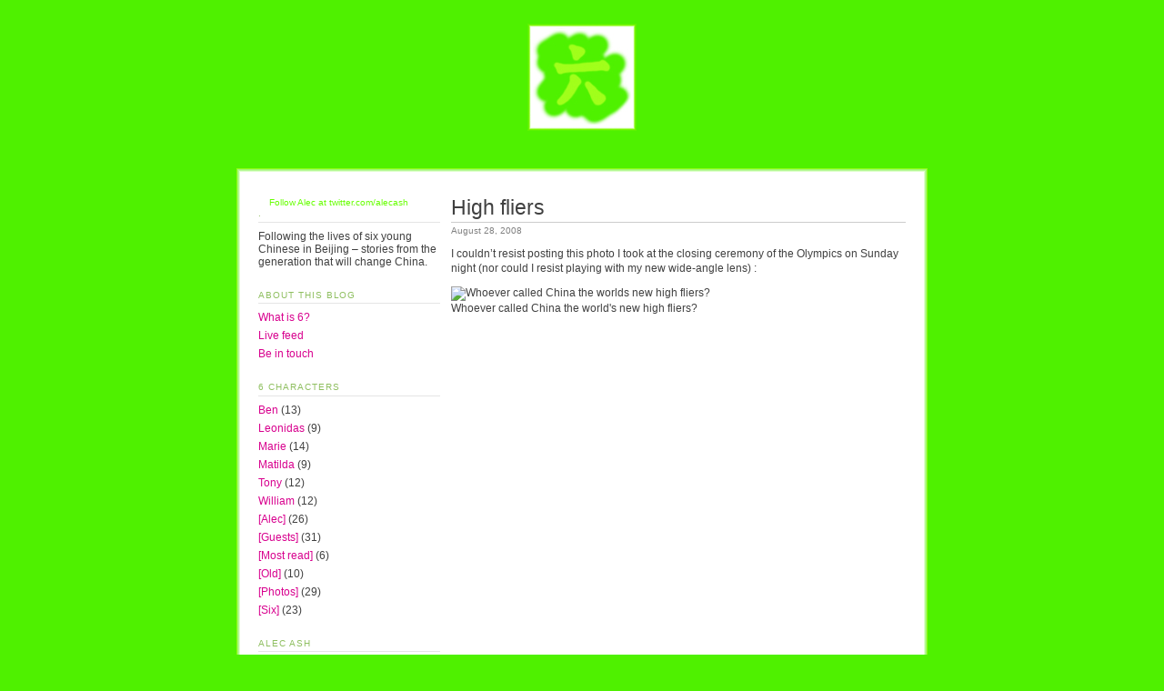

--- FILE ---
content_type: text/html; charset=UTF-8
request_url: https://thinksix.net/archives/84
body_size: 6780
content:
<!DOCTYPE html PUBLIC "-//W3C//DTD XHTML 1.0 Strict//EN" "http://www.w3.org/TR/xhtml1/DTD/xhtml1-strict.dtd">
<html xmlns="http://www.w3.org/1999/xhtml" lang="en-GB" xml:lang="en-GB">

<head profile="http://gmpg.org/xfn/11"><title>Six &middot; Six  High fliers</title>

    <meta charset="UTF-8">
	<meta http-equiv="Content-Type" content="text/html" />
	<meta name='robots' content='max-image-preview:large' />
<link rel='dns-prefetch' href='//thinksix.net' />
<link rel="alternate" type="application/rss+xml" title="Six &raquo; Feed" href="https://thinksix.net/feed" />
<link rel="alternate" type="application/rss+xml" title="Six &raquo; Comments Feed" href="https://thinksix.net/comments/feed" />
<script type="text/javascript">
/* <![CDATA[ */
window._wpemojiSettings = {"baseUrl":"https:\/\/s.w.org\/images\/core\/emoji\/14.0.0\/72x72\/","ext":".png","svgUrl":"https:\/\/s.w.org\/images\/core\/emoji\/14.0.0\/svg\/","svgExt":".svg","source":{"concatemoji":"https:\/\/thinksix.net\/wp-includes\/js\/wp-emoji-release.min.js?ver=6.4.7"}};
/*! This file is auto-generated */
!function(i,n){var o,s,e;function c(e){try{var t={supportTests:e,timestamp:(new Date).valueOf()};sessionStorage.setItem(o,JSON.stringify(t))}catch(e){}}function p(e,t,n){e.clearRect(0,0,e.canvas.width,e.canvas.height),e.fillText(t,0,0);var t=new Uint32Array(e.getImageData(0,0,e.canvas.width,e.canvas.height).data),r=(e.clearRect(0,0,e.canvas.width,e.canvas.height),e.fillText(n,0,0),new Uint32Array(e.getImageData(0,0,e.canvas.width,e.canvas.height).data));return t.every(function(e,t){return e===r[t]})}function u(e,t,n){switch(t){case"flag":return n(e,"\ud83c\udff3\ufe0f\u200d\u26a7\ufe0f","\ud83c\udff3\ufe0f\u200b\u26a7\ufe0f")?!1:!n(e,"\ud83c\uddfa\ud83c\uddf3","\ud83c\uddfa\u200b\ud83c\uddf3")&&!n(e,"\ud83c\udff4\udb40\udc67\udb40\udc62\udb40\udc65\udb40\udc6e\udb40\udc67\udb40\udc7f","\ud83c\udff4\u200b\udb40\udc67\u200b\udb40\udc62\u200b\udb40\udc65\u200b\udb40\udc6e\u200b\udb40\udc67\u200b\udb40\udc7f");case"emoji":return!n(e,"\ud83e\udef1\ud83c\udffb\u200d\ud83e\udef2\ud83c\udfff","\ud83e\udef1\ud83c\udffb\u200b\ud83e\udef2\ud83c\udfff")}return!1}function f(e,t,n){var r="undefined"!=typeof WorkerGlobalScope&&self instanceof WorkerGlobalScope?new OffscreenCanvas(300,150):i.createElement("canvas"),a=r.getContext("2d",{willReadFrequently:!0}),o=(a.textBaseline="top",a.font="600 32px Arial",{});return e.forEach(function(e){o[e]=t(a,e,n)}),o}function t(e){var t=i.createElement("script");t.src=e,t.defer=!0,i.head.appendChild(t)}"undefined"!=typeof Promise&&(o="wpEmojiSettingsSupports",s=["flag","emoji"],n.supports={everything:!0,everythingExceptFlag:!0},e=new Promise(function(e){i.addEventListener("DOMContentLoaded",e,{once:!0})}),new Promise(function(t){var n=function(){try{var e=JSON.parse(sessionStorage.getItem(o));if("object"==typeof e&&"number"==typeof e.timestamp&&(new Date).valueOf()<e.timestamp+604800&&"object"==typeof e.supportTests)return e.supportTests}catch(e){}return null}();if(!n){if("undefined"!=typeof Worker&&"undefined"!=typeof OffscreenCanvas&&"undefined"!=typeof URL&&URL.createObjectURL&&"undefined"!=typeof Blob)try{var e="postMessage("+f.toString()+"("+[JSON.stringify(s),u.toString(),p.toString()].join(",")+"));",r=new Blob([e],{type:"text/javascript"}),a=new Worker(URL.createObjectURL(r),{name:"wpTestEmojiSupports"});return void(a.onmessage=function(e){c(n=e.data),a.terminate(),t(n)})}catch(e){}c(n=f(s,u,p))}t(n)}).then(function(e){for(var t in e)n.supports[t]=e[t],n.supports.everything=n.supports.everything&&n.supports[t],"flag"!==t&&(n.supports.everythingExceptFlag=n.supports.everythingExceptFlag&&n.supports[t]);n.supports.everythingExceptFlag=n.supports.everythingExceptFlag&&!n.supports.flag,n.DOMReady=!1,n.readyCallback=function(){n.DOMReady=!0}}).then(function(){return e}).then(function(){var e;n.supports.everything||(n.readyCallback(),(e=n.source||{}).concatemoji?t(e.concatemoji):e.wpemoji&&e.twemoji&&(t(e.twemoji),t(e.wpemoji)))}))}((window,document),window._wpemojiSettings);
/* ]]> */
</script>
<style id='wp-emoji-styles-inline-css' type='text/css'>

	img.wp-smiley, img.emoji {
		display: inline !important;
		border: none !important;
		box-shadow: none !important;
		height: 1em !important;
		width: 1em !important;
		margin: 0 0.07em !important;
		vertical-align: -0.1em !important;
		background: none !important;
		padding: 0 !important;
	}
</style>
<link rel='stylesheet' id='wp-block-library-css' href='https://thinksix.net/wp-includes/css/dist/block-library/style.min.css?ver=6.4.7' type='text/css' media='all' />
<style id='classic-theme-styles-inline-css' type='text/css'>
/*! This file is auto-generated */
.wp-block-button__link{color:#fff;background-color:#32373c;border-radius:9999px;box-shadow:none;text-decoration:none;padding:calc(.667em + 2px) calc(1.333em + 2px);font-size:1.125em}.wp-block-file__button{background:#32373c;color:#fff;text-decoration:none}
</style>
<style id='global-styles-inline-css' type='text/css'>
body{--wp--preset--color--black: #000000;--wp--preset--color--cyan-bluish-gray: #abb8c3;--wp--preset--color--white: #ffffff;--wp--preset--color--pale-pink: #f78da7;--wp--preset--color--vivid-red: #cf2e2e;--wp--preset--color--luminous-vivid-orange: #ff6900;--wp--preset--color--luminous-vivid-amber: #fcb900;--wp--preset--color--light-green-cyan: #7bdcb5;--wp--preset--color--vivid-green-cyan: #00d084;--wp--preset--color--pale-cyan-blue: #8ed1fc;--wp--preset--color--vivid-cyan-blue: #0693e3;--wp--preset--color--vivid-purple: #9b51e0;--wp--preset--gradient--vivid-cyan-blue-to-vivid-purple: linear-gradient(135deg,rgba(6,147,227,1) 0%,rgb(155,81,224) 100%);--wp--preset--gradient--light-green-cyan-to-vivid-green-cyan: linear-gradient(135deg,rgb(122,220,180) 0%,rgb(0,208,130) 100%);--wp--preset--gradient--luminous-vivid-amber-to-luminous-vivid-orange: linear-gradient(135deg,rgba(252,185,0,1) 0%,rgba(255,105,0,1) 100%);--wp--preset--gradient--luminous-vivid-orange-to-vivid-red: linear-gradient(135deg,rgba(255,105,0,1) 0%,rgb(207,46,46) 100%);--wp--preset--gradient--very-light-gray-to-cyan-bluish-gray: linear-gradient(135deg,rgb(238,238,238) 0%,rgb(169,184,195) 100%);--wp--preset--gradient--cool-to-warm-spectrum: linear-gradient(135deg,rgb(74,234,220) 0%,rgb(151,120,209) 20%,rgb(207,42,186) 40%,rgb(238,44,130) 60%,rgb(251,105,98) 80%,rgb(254,248,76) 100%);--wp--preset--gradient--blush-light-purple: linear-gradient(135deg,rgb(255,206,236) 0%,rgb(152,150,240) 100%);--wp--preset--gradient--blush-bordeaux: linear-gradient(135deg,rgb(254,205,165) 0%,rgb(254,45,45) 50%,rgb(107,0,62) 100%);--wp--preset--gradient--luminous-dusk: linear-gradient(135deg,rgb(255,203,112) 0%,rgb(199,81,192) 50%,rgb(65,88,208) 100%);--wp--preset--gradient--pale-ocean: linear-gradient(135deg,rgb(255,245,203) 0%,rgb(182,227,212) 50%,rgb(51,167,181) 100%);--wp--preset--gradient--electric-grass: linear-gradient(135deg,rgb(202,248,128) 0%,rgb(113,206,126) 100%);--wp--preset--gradient--midnight: linear-gradient(135deg,rgb(2,3,129) 0%,rgb(40,116,252) 100%);--wp--preset--font-size--small: 13px;--wp--preset--font-size--medium: 20px;--wp--preset--font-size--large: 36px;--wp--preset--font-size--x-large: 42px;--wp--preset--spacing--20: 0.44rem;--wp--preset--spacing--30: 0.67rem;--wp--preset--spacing--40: 1rem;--wp--preset--spacing--50: 1.5rem;--wp--preset--spacing--60: 2.25rem;--wp--preset--spacing--70: 3.38rem;--wp--preset--spacing--80: 5.06rem;--wp--preset--shadow--natural: 6px 6px 9px rgba(0, 0, 0, 0.2);--wp--preset--shadow--deep: 12px 12px 50px rgba(0, 0, 0, 0.4);--wp--preset--shadow--sharp: 6px 6px 0px rgba(0, 0, 0, 0.2);--wp--preset--shadow--outlined: 6px 6px 0px -3px rgba(255, 255, 255, 1), 6px 6px rgba(0, 0, 0, 1);--wp--preset--shadow--crisp: 6px 6px 0px rgba(0, 0, 0, 1);}:where(.is-layout-flex){gap: 0.5em;}:where(.is-layout-grid){gap: 0.5em;}body .is-layout-flow > .alignleft{float: left;margin-inline-start: 0;margin-inline-end: 2em;}body .is-layout-flow > .alignright{float: right;margin-inline-start: 2em;margin-inline-end: 0;}body .is-layout-flow > .aligncenter{margin-left: auto !important;margin-right: auto !important;}body .is-layout-constrained > .alignleft{float: left;margin-inline-start: 0;margin-inline-end: 2em;}body .is-layout-constrained > .alignright{float: right;margin-inline-start: 2em;margin-inline-end: 0;}body .is-layout-constrained > .aligncenter{margin-left: auto !important;margin-right: auto !important;}body .is-layout-constrained > :where(:not(.alignleft):not(.alignright):not(.alignfull)){max-width: var(--wp--style--global--content-size);margin-left: auto !important;margin-right: auto !important;}body .is-layout-constrained > .alignwide{max-width: var(--wp--style--global--wide-size);}body .is-layout-flex{display: flex;}body .is-layout-flex{flex-wrap: wrap;align-items: center;}body .is-layout-flex > *{margin: 0;}body .is-layout-grid{display: grid;}body .is-layout-grid > *{margin: 0;}:where(.wp-block-columns.is-layout-flex){gap: 2em;}:where(.wp-block-columns.is-layout-grid){gap: 2em;}:where(.wp-block-post-template.is-layout-flex){gap: 1.25em;}:where(.wp-block-post-template.is-layout-grid){gap: 1.25em;}.has-black-color{color: var(--wp--preset--color--black) !important;}.has-cyan-bluish-gray-color{color: var(--wp--preset--color--cyan-bluish-gray) !important;}.has-white-color{color: var(--wp--preset--color--white) !important;}.has-pale-pink-color{color: var(--wp--preset--color--pale-pink) !important;}.has-vivid-red-color{color: var(--wp--preset--color--vivid-red) !important;}.has-luminous-vivid-orange-color{color: var(--wp--preset--color--luminous-vivid-orange) !important;}.has-luminous-vivid-amber-color{color: var(--wp--preset--color--luminous-vivid-amber) !important;}.has-light-green-cyan-color{color: var(--wp--preset--color--light-green-cyan) !important;}.has-vivid-green-cyan-color{color: var(--wp--preset--color--vivid-green-cyan) !important;}.has-pale-cyan-blue-color{color: var(--wp--preset--color--pale-cyan-blue) !important;}.has-vivid-cyan-blue-color{color: var(--wp--preset--color--vivid-cyan-blue) !important;}.has-vivid-purple-color{color: var(--wp--preset--color--vivid-purple) !important;}.has-black-background-color{background-color: var(--wp--preset--color--black) !important;}.has-cyan-bluish-gray-background-color{background-color: var(--wp--preset--color--cyan-bluish-gray) !important;}.has-white-background-color{background-color: var(--wp--preset--color--white) !important;}.has-pale-pink-background-color{background-color: var(--wp--preset--color--pale-pink) !important;}.has-vivid-red-background-color{background-color: var(--wp--preset--color--vivid-red) !important;}.has-luminous-vivid-orange-background-color{background-color: var(--wp--preset--color--luminous-vivid-orange) !important;}.has-luminous-vivid-amber-background-color{background-color: var(--wp--preset--color--luminous-vivid-amber) !important;}.has-light-green-cyan-background-color{background-color: var(--wp--preset--color--light-green-cyan) !important;}.has-vivid-green-cyan-background-color{background-color: var(--wp--preset--color--vivid-green-cyan) !important;}.has-pale-cyan-blue-background-color{background-color: var(--wp--preset--color--pale-cyan-blue) !important;}.has-vivid-cyan-blue-background-color{background-color: var(--wp--preset--color--vivid-cyan-blue) !important;}.has-vivid-purple-background-color{background-color: var(--wp--preset--color--vivid-purple) !important;}.has-black-border-color{border-color: var(--wp--preset--color--black) !important;}.has-cyan-bluish-gray-border-color{border-color: var(--wp--preset--color--cyan-bluish-gray) !important;}.has-white-border-color{border-color: var(--wp--preset--color--white) !important;}.has-pale-pink-border-color{border-color: var(--wp--preset--color--pale-pink) !important;}.has-vivid-red-border-color{border-color: var(--wp--preset--color--vivid-red) !important;}.has-luminous-vivid-orange-border-color{border-color: var(--wp--preset--color--luminous-vivid-orange) !important;}.has-luminous-vivid-amber-border-color{border-color: var(--wp--preset--color--luminous-vivid-amber) !important;}.has-light-green-cyan-border-color{border-color: var(--wp--preset--color--light-green-cyan) !important;}.has-vivid-green-cyan-border-color{border-color: var(--wp--preset--color--vivid-green-cyan) !important;}.has-pale-cyan-blue-border-color{border-color: var(--wp--preset--color--pale-cyan-blue) !important;}.has-vivid-cyan-blue-border-color{border-color: var(--wp--preset--color--vivid-cyan-blue) !important;}.has-vivid-purple-border-color{border-color: var(--wp--preset--color--vivid-purple) !important;}.has-vivid-cyan-blue-to-vivid-purple-gradient-background{background: var(--wp--preset--gradient--vivid-cyan-blue-to-vivid-purple) !important;}.has-light-green-cyan-to-vivid-green-cyan-gradient-background{background: var(--wp--preset--gradient--light-green-cyan-to-vivid-green-cyan) !important;}.has-luminous-vivid-amber-to-luminous-vivid-orange-gradient-background{background: var(--wp--preset--gradient--luminous-vivid-amber-to-luminous-vivid-orange) !important;}.has-luminous-vivid-orange-to-vivid-red-gradient-background{background: var(--wp--preset--gradient--luminous-vivid-orange-to-vivid-red) !important;}.has-very-light-gray-to-cyan-bluish-gray-gradient-background{background: var(--wp--preset--gradient--very-light-gray-to-cyan-bluish-gray) !important;}.has-cool-to-warm-spectrum-gradient-background{background: var(--wp--preset--gradient--cool-to-warm-spectrum) !important;}.has-blush-light-purple-gradient-background{background: var(--wp--preset--gradient--blush-light-purple) !important;}.has-blush-bordeaux-gradient-background{background: var(--wp--preset--gradient--blush-bordeaux) !important;}.has-luminous-dusk-gradient-background{background: var(--wp--preset--gradient--luminous-dusk) !important;}.has-pale-ocean-gradient-background{background: var(--wp--preset--gradient--pale-ocean) !important;}.has-electric-grass-gradient-background{background: var(--wp--preset--gradient--electric-grass) !important;}.has-midnight-gradient-background{background: var(--wp--preset--gradient--midnight) !important;}.has-small-font-size{font-size: var(--wp--preset--font-size--small) !important;}.has-medium-font-size{font-size: var(--wp--preset--font-size--medium) !important;}.has-large-font-size{font-size: var(--wp--preset--font-size--large) !important;}.has-x-large-font-size{font-size: var(--wp--preset--font-size--x-large) !important;}
.wp-block-navigation a:where(:not(.wp-element-button)){color: inherit;}
:where(.wp-block-post-template.is-layout-flex){gap: 1.25em;}:where(.wp-block-post-template.is-layout-grid){gap: 1.25em;}
:where(.wp-block-columns.is-layout-flex){gap: 2em;}:where(.wp-block-columns.is-layout-grid){gap: 2em;}
.wp-block-pullquote{font-size: 1.5em;line-height: 1.6;}
</style>
<script type="text/javascript" src="https://thinksix.net/wp-includes/js/jquery/jquery.min.js?ver=3.7.1" id="jquery-core-js"></script>
<script type="text/javascript" src="https://thinksix.net/wp-includes/js/jquery/jquery-migrate.min.js?ver=3.4.1" id="jquery-migrate-js"></script>
<script type="text/javascript" src="https://thinksix.net/wp-content/themes/tarski/app/js/tarski.js?ver=3.2.0" id="tarski-js"></script>
<meta name="description" content="young Chinese in new China">
<meta name="robots" content="all">
<link rel="profile" href="http://gmpg.org/xfn/11">

<link rel="stylesheet" href="https://thinksix.net/wp-content/themes/tarski/styles/alik.css" type="text/css" media="all">
<link rel="stylesheet" href="https://thinksix.net/wp-content/themes/tarski/library/css/screen.css" type="text/css" media="screen,projection">
<link rel="stylesheet" href="https://thinksix.net/wp-content/themes/tarski/library/css/print.css" type="text/css" media="print">

<link rel="EditURI" type="application/rsd+xml" title="RSD" href="https://thinksix.net/xmlrpc.php?rsd" />
<meta name="generator" content="WordPress 6.4.7" />
<link rel="canonical" href="https://thinksix.net/archives/84" />
<link rel='shortlink' href='https://thinksix.net/?p=84' />
<link rel="alternate" type="application/json+oembed" href="https://thinksix.net/wp-json/oembed/1.0/embed?url=https%3A%2F%2Fthinksix.net%2Farchives%2F84" />
<link rel="alternate" type="text/xml+oembed" href="https://thinksix.net/wp-json/oembed/1.0/embed?url=https%3A%2F%2Fthinksix.net%2Farchives%2F84&#038;format=xml" />
<!-- Stream WordPress user activity plugin v4.0.0 -->

</head>

<script type="text/javascript">
var gaJsHost = (("https:" == document.location.protocol) ? "https://ssl." : "http://www.");
document.write(unescape("%3Cscript src='" + gaJsHost + "google-analytics.com/ga.js' type='text/javascript'%3E%3C/script%3E"));
</script>
<script type="text/javascript">
var pageTracker = _gat._getTracker("UA-5388062-1");
pageTracker._trackPageview();
</script>

<body id="post-high-fliers" class="post-template-default single single-post postid-84 single-format-standard centre">

<div id="wrapper">

<p>&nbsp;</p>
<p align="center"><a href="/"><img src="/files/new6logo.png" alt="6" border="0" /></a></p>
<p align="center">&nbsp;</p>
<table width="100%" border="0" cellspacing="0" cellpadding="0">
  <tr>
    <td width="4" height="4" background="/files/top-l-round.png"></td>
    <td height="4" background="/files/top3.png"></td>
    <td width="4" height="4" background="/files/top4.png"></td>
  </tr>
  <tr>
    <td width="4" background="/files/left-gradient.png"></td>
    <td bgcolor="#fff">

<div id="content" class="clearfix"><p>&nbsp;</p>
<div class="primary">

		
				
							
				<div class="entry hentry">
					
					<div class="meta">
						<h1 class="title entry-title">High fliers</h1>
													<p class="metadata"><span class="date updated">August 28, 2008</span></p>
											</div>
					
					<div class="content">
						<p>I couldn&#8217;t resist posting this photo I took at the closing ceremony of the Olympics on Sunday night (nor could I resist playing with my new wide-angle lens) :</p>
<div style="width: 510px" class="wp-caption alignleft"><img fetchpriority="high" decoding="async" title="Flying man" src="http://farm4.static.flickr.com/3290/2800372202_44a06116c9.jpg?v=0" alt="Whoever called China the worlds new high fliers?" width="500" height="375" /><p class="wp-caption-text">Whoever called China the world&#39;s new high fliers?</p></div>
					</div>

										
				</div> <!-- /entry -->
				
				
			
	

	
</div>

<div style="width:176px;text-align:center">
    <!-- old Twitter badge code removed -->
    <a style="font-size: 10px; color: #66FF00; text-decoration: none" href="https://twitter.com/alecash">Follow Alec at twitter.com/alecash</a>
</div>

<div id="sidebar" class="secondary">

	<div id="text-567068921" class="widget widget_text"><h3>.</h3>			<div class="textwidget"><div class="content">

Following the lives of six young Chinese in Beijing &#8211; stories from the generation that will change China.</div>
</div>
		</div><div id="pages-2" class="widget widget_pages"><h3>About this blog</h3>
			<ul>
				<li class="page_item page-item-19 current_page_parent"><a href="https://thinksix.net/what-is-6">What is 6?</a></li>
<li class="page_item page-item-21"><a href="https://thinksix.net/live-feed">Live feed</a></li>
<li class="page_item page-item-23"><a href="https://thinksix.net/contact-alec">Be in touch</a></li>
			</ul>

			</div><div id="categories-183225381" class="widget widget_categories"><h3>6 characters</h3>
			<ul>
					<li class="cat-item cat-item-6"><a href="https://thinksix.net/archives/category/ben">Ben</a> (13)
</li>
	<li class="cat-item cat-item-24"><a href="https://thinksix.net/archives/category/leonidas">Leonidas</a> (9)
</li>
	<li class="cat-item cat-item-5"><a href="https://thinksix.net/archives/category/marie">Marie</a> (14)
</li>
	<li class="cat-item cat-item-21"><a href="https://thinksix.net/archives/category/matilda">Matilda</a> (9)
</li>
	<li class="cat-item cat-item-16"><a href="https://thinksix.net/archives/category/tony">Tony</a> (12)
</li>
	<li class="cat-item cat-item-7"><a href="https://thinksix.net/archives/category/william">William</a> (12)
</li>
	<li class="cat-item cat-item-17"><a href="https://thinksix.net/archives/category/alec">[Alec]</a> (26)
</li>
	<li class="cat-item cat-item-8"><a href="https://thinksix.net/archives/category/guests">[Guests]</a> (31)
</li>
	<li class="cat-item cat-item-22"><a href="https://thinksix.net/archives/category/most-read">[Most read]</a> (6)
</li>
	<li class="cat-item cat-item-25"><a href="https://thinksix.net/archives/category/old">[Old]</a> (10)
</li>
	<li class="cat-item cat-item-18"><a href="https://thinksix.net/archives/category/photos">[Photos]</a> (29)
</li>
	<li class="cat-item cat-item-19"><a href="https://thinksix.net/archives/category/six">[Six]</a> (23)
</li>
			</ul>

			</div><div id="text-265969791" class="widget widget_text"><h3>Alec Ash</h3>			<div class="textwidget"><div class="content">

<a href="http://farm4.static.flickr.com/3615/3617047977_ce89da833c.jpg?v=0"><img title="Alec" src="http://farm4.static.flickr.com/3615/3617047977_ce89da833c.jpg?v=0" alt="If you cannot see a picture here, something has gone wrong. Blame your computer." width="109" height="138" /></a>

I studied Mandarin in Beijing, where I began writing this blog in the Olympic summer of 2008</div>
</div>
		</div><div id="archives-4" class="widget widget_archive"><h3>Archives</h3>
			<ul>
					<li><a href='https://thinksix.net/archives/date/2016/06'>June 2016</a>&nbsp;(1)</li>
	<li><a href='https://thinksix.net/archives/date/2012/11'>November 2012</a>&nbsp;(1)</li>
	<li><a href='https://thinksix.net/archives/date/2010/07'>July 2010</a>&nbsp;(4)</li>
	<li><a href='https://thinksix.net/archives/date/2010/06'>June 2010</a>&nbsp;(7)</li>
	<li><a href='https://thinksix.net/archives/date/2010/05'>May 2010</a>&nbsp;(10)</li>
	<li><a href='https://thinksix.net/archives/date/2010/04'>April 2010</a>&nbsp;(5)</li>
	<li><a href='https://thinksix.net/archives/date/2010/03'>March 2010</a>&nbsp;(6)</li>
	<li><a href='https://thinksix.net/archives/date/2010/02'>February 2010</a>&nbsp;(3)</li>
	<li><a href='https://thinksix.net/archives/date/2010/01'>January 2010</a>&nbsp;(8)</li>
	<li><a href='https://thinksix.net/archives/date/2009/12'>December 2009</a>&nbsp;(5)</li>
	<li><a href='https://thinksix.net/archives/date/2009/11'>November 2009</a>&nbsp;(6)</li>
	<li><a href='https://thinksix.net/archives/date/2009/10'>October 2009</a>&nbsp;(9)</li>
	<li><a href='https://thinksix.net/archives/date/2009/09'>September 2009</a>&nbsp;(9)</li>
	<li><a href='https://thinksix.net/archives/date/2009/08'>August 2009</a>&nbsp;(4)</li>
	<li><a href='https://thinksix.net/archives/date/2009/07'>July 2009</a>&nbsp;(7)</li>
	<li><a href='https://thinksix.net/archives/date/2009/06'>June 2009</a>&nbsp;(9)</li>
	<li><a href='https://thinksix.net/archives/date/2009/05'>May 2009</a>&nbsp;(13)</li>
	<li><a href='https://thinksix.net/archives/date/2009/04'>April 2009</a>&nbsp;(9)</li>
	<li><a href='https://thinksix.net/archives/date/2009/03'>March 2009</a>&nbsp;(9)</li>
	<li><a href='https://thinksix.net/archives/date/2009/02'>February 2009</a>&nbsp;(7)</li>
	<li><a href='https://thinksix.net/archives/date/2009/01'>January 2009</a>&nbsp;(5)</li>
	<li><a href='https://thinksix.net/archives/date/2008/12'>December 2008</a>&nbsp;(6)</li>
	<li><a href='https://thinksix.net/archives/date/2008/11'>November 2008</a>&nbsp;(3)</li>
	<li><a href='https://thinksix.net/archives/date/2008/10'>October 2008</a>&nbsp;(5)</li>
	<li><a href='https://thinksix.net/archives/date/2008/09'>September 2008</a>&nbsp;(1)</li>
	<li><a href='https://thinksix.net/archives/date/2008/08'>August 2008</a>&nbsp;(5)</li>
			</ul>

			</div>		
</div>
</td>
    <td width="4" background="/files/right.png"></td>
  </tr>
  <tr>
    <td width="4" height="4" background="/files/bottom-l-round.png"></td>
    <td height="4" background="/files/bottom3.png"></td>
    <td width="4" height="4" background="/files/bottom4.png"></td>
  </tr>
</table>
<p align="center">&nbsp;</p></div> <!-- /main content -->



<div id="footer" class="clearfix">
	
	<div class="secondary">
		
				
	</div> <!-- /secondary -->
	
	<div class="primary">
		
				
	</div> <!-- /primary -->
	
	<div id="theme-info" class="clearfix">
		
		<div class="secondary">
    <p><a class="feed" href="https://thinksix.net/feed">Subscribe to feed</a></p>
</div><div class="primary content">
    <p></p>
</div>
		
	</div> <!-- /theme-info -->
	
</div> <!-- /footer -->

</div><script type="text/javascript" src="https://thinksix.net/wp-includes/js/comment-reply.min.js?ver=6.4.7" id="comment-reply-js" async="async" data-wp-strategy="async"></script>
</body></html>

--- FILE ---
content_type: text/css
request_url: https://thinksix.net/wp-content/themes/tarski/styles/alik.css
body_size: 4454
content:
/*
Theme Name: Tarski
Theme URI: http://tarskitheme.com/
Description: An elegant, flexible theme developed by <a href="http://extralogical.net/">Ben Eastaugh</a> and <a href="http://ceejayoz.com/">Chris Sternal-Johnson</a>.
Author: Benedict Eastaugh and Chris Sternal-Johnson
Author URI: http://tarskitheme.com/about/
Tags: white, custom header, fixed width, two columns, widgets, API, options page, update notifier
Version: 2.3
.
Released under the <a href="http://www.opensource.org/licenses/gpl-license.php">GPL</a>.
.
*/

/*-----------------------------------------------
READ THIS FIRST!

Please do not edit this file unless you absolutely have to.
To customise your CSS styles, create an alternate stylesheet
as per the instructions at the following URL:

http://tarskitheme.com/help/styles/

Using this method will preserve your changes when
you upgrade to a newer version of Tarski.
----------------------------------------------- */

/* Initial cleanup
----------------------------------------------- */
html, body, form, fieldset { margin: 0; padding: 0; }
form label { cursor: pointer; }
fieldset { border: none; }

/* Main structure
----------------------------------------------- */
body { font-family: Arial, Helvetica, sans-serif; font-size: 12px; color: #404040; background: #4ff100; }
#wrapper { text-align: left; }
body.rtl #wrapper { text-align: right; direction: rtl; }
	#header { margin-bottom: 2em; padding-left: 20px; padding-right: 20px; }
	#content { background: #fff; margin-bottom: 2em; padding-left: 20px; padding-right: 20px; }
	#footer, #theme-info, #footer-include { clear: both; }
	
/* Fix floats
----------------------------------------------- */
.clearfix:after { content: "."; display: block; height: 0; clear: both; visibility: hidden; }
.clearfix { display: inline-block; }
/* Hides from IE-mac \*/
* html .clearfix { height: 1%; }
.clearfix { display: block; }
/* End hide from IE-mac */

/* Header
----------------------------------------------- */
#header-image { overflow: hidden; margin: 0 0 -20px 0; }
	#header-image a { text-decoration: none; border: none; }
	#header-image a img { border: none; }
#title { margin: 20px 0 -20px; border-bottom: 1px solid #ccc; }
#navigation { margin: 20px 0 0 0; border-bottom: 1px solid #ccc; }

/* Navigation
----------------------------------------------- */
#navigation ul.primary { list-style: none; margin: 0; padding: 0.5em 0; }
body.rtl #navigation ul.primary { direction: ltr; }
	#navigation ul.primary li { display: inline; margin: 0 1em 0 0; }
	body.rtl #navigation ul.primary li { display: inline; margin: 0 0 0 1em; }
#navigation div.secondary { padding: 0.5em 0; }
	#navigation div.secondary p { margin: 0; }
	body.janus #navigation .secondary p, body.janus #theme-info .secondary p { text-align: right; }
	
#wrapper .nav-current:link, #wrapper .nav-current:visited, #wrapper .nav-current:active { color: #8fbf60; }
#wrapper .nav-current:hover { color: #a8001c; }

	/* Feed icon
	------------------------------------------- */
	body .feed { display: block; float: left; padding: 1px 0 1px 20px; min-height: 15px; font-size: 0.8em; background: url('/wp-content/themes/tarski/images/icons.png') no-repeat 0 1px; }
	body.janus .feed, body.rtl .feed { float: right; padding: 1px 20px 1px 0; background-position: 100% 1px; }

/* Content
----------------------------------------------- */
	
	/* HTML element control
	--------------------------------------- */
	p { margin: 0 0 1em 0; }
		blockquote { margin: 0 0 1em 0; padding: 0 30px; color: #808080; }
		strong { font-weight: bold; }
		em { font-style: italic; }
		acronym, abbr { border-bottom: 1px solid #8fb7bf; }
		small { font-size: 0.8em; }
		sup, sub { font-size: 75%; }
		sup { vertical-align: super; }
		sub { vertical-align: sub; }
		hr { width: 100%; height: 1px; background: #ccc; color: #ccc; margin: 1em 0; border: none; padding: 0; }
	pre, code { font-family: Courier, "Courier New", monospace; font-size: 1em; }
		pre { overflow: scroll; margin: 0 0 1em 0; padding: 0 0 0.5em 0; white-space: pre-wrap; }
		body .primary pre { width: 500px; }
		body .secondary pre { width: 200px; }
		code { color: #7ca653; }
		html>body code, html>body pre { font-size:12px; }
	ul, ol { margin: 0 0 1em 30px; padding: 0; }
	ul { list-style: disc; }
		li { margin: 0 0 0.25em 0; }
		body.rtl ul, body.rtl ol { margin: 0 30px 1em 0; padding: 0; }
	
	/* Global content control
	--------------------------------------- */
	body .content p { line-height: 1.4; }
	body .content li { line-height: 1.4; }

	/* Headers
	--------------------------------------- */
	#blog-title { font-family: Arial, Helvetica, sans-serif; font-size: 2.5em; font-weight: normal; margin: 0; border: none; padding: 0; line-height: 120%; }
	#tagline { font-family: Arial, Helvetica, sans-serif; font-size: 1.5em; font-weight: normal; font-style: italic; color: #808080; margin: 0.1em 0 0.3em 0; border: none; padding: 0; line-height: 120%; }

	h1, body .entry .title { font-family: Arial, Helvetica, sans-serif; font-size: 23px; font-weight: normal; line-height: 120%; margin: 0; border-bottom: 1px solid #ccc; padding: 0 0 0.1em 0; }
	h2 { font-family: Arial, Helvetica, sans-serif; font-size: 2em; font-weight: normal; line-height: 120%; margin: 0 0 0.5em 0; }
	h3 { font-size: 0.8em; font-weight: normal; color: #8fbf60; text-transform: uppercase; letter-spacing: 0.1em; margin: 0 0 0.8em 0; border-bottom: 1px solid #e5e5e5; padding: 0 0 0.4em 0; }
	h4 { font-family: Arial, Helvetica, sans-serif; font-size: 1.5em; font-weight: normal; line-height: 120%; margin: 0 0 0.3em 0; }
	h5 { font-size: 1em; font-weight: bold; line-height: 120%; margin: 0 0 0.3em 0; padding: 0; }
	h6 { font-size: 0.8em; font-weight: bold; line-height: 120%; margin: 0 0 0.3em 0; padding: 0; }

	/* Post content
	--------------------------------------- */
	body .articlenav { margin: 0 0 2em 0; border-bottom: 1px solid #e5e5e5; padding-top: 0.75em; padding-bottom: 0.75em; background: #fcffff; color: #808080; }
		body.janus .articlenav { text-align: right; }
	body.rtl .articlenav { border-bottom: 1px solid #e5e5e5; }
	body .entry { margin: 0 0 2em 0; clear: both; }
	body .posts .entry { margin: 0 0 4em 0; }
		body .entry .meta { margin: 0 0 1em 0; }
			body .entry .metadata { font-size: 0.8em; color: #808080; margin: 0; padding: 0; }
			body .entry .meta .metadata { margin: 0; padding: 0.3em 0 0 0; }
	body .aside { margin: 0 0 4em 0; }
		body .aside .meta { margin: -0.8em 0 0 0; border-top: 1px dotted #d9d9d9; padding: 0.2em 0 0 0; color: #808080; font-size: 0.8em; text-align: right; clear: both; }
	body .archive { margin: 0 0 2em 0; }
		body .archive .meta { margin: 0 0 1em 0; }
	body .link-pages { font-size: 0.8em; color: #808080; clear: both; }
	body .pagination { margin: 0; font-family: Arial, Helvetica, sans-serif; font-size: 1.5em; font-weight: normal; line-height: 120%; color: #808080; clear: both; }
		
	/* Inserts
	--------------------------------------- */
	body .insertright { margin: 0 0 20px 20px; width: 220px; float: right; }
	body .insertleft { margin: 0 20px 20px 0; width: 220px; float: left; }
	body .insert { background: #fcffff; margin: 0 0 1em 0; border: 1px solid #cfe2e5; padding: 9px; }
		body .insert h3 { border-bottom: 1px solid #cfe2e5; }

	/* Downloads
	--------------------------------------- */
	body a.download { display: block; margin: 1em 0; padding: 5px 5px 5px 28px; min-height: 15px; }
	body .content a.download:link, body .content a.download:visited, body .content a.download:active { background:#fcffff url('/wp-content/themes/tarski/images/icons.png') no-repeat 5px -295px; border: 1px solid #cfe2e5; }
	body .content a.download:hover { text-decoration: underline; }

	/* Images
	--------------------------------------- */
	a img { border: 0px; }
	a:hover img, body .comment a:hover .avatar { border: 0px; }
		#wrapper .gallery a:link, #wrapper .gallery-item a:visited, #wrapper .gallery-item a:hover, #wrapper .gallery-item a:active, #wrapper a.imagelink2 img, #wrapper a.imagelink2:hover img, #wrapper a.imagelink:link, #wrapper a.imagelink:visited, #wrapper a.imagelink:hover, #wrapper a.imagelink:active, #wrapper a.imagelink2:link, #wrapper a.imagelink2:visited, #wrapper a.imagelink2:hover, #wrapper a.imagelink2:active { border: none; }
		body .imageleft, body .alignleft { float: left; margin: 0 10px 10px 0; }
		body .imageright, body .alignright { float: right; margin: 0 0 10px 10px; }
		body .imageblock { display: block; margin: 0 0 1em 0; }
		body .imagecentre, body .imagecenter, body .centered, body .aligncenter { display: block; text-align: center; margin: 0 auto 1em auto; }
		
	body .gallery { margin: 0 auto 1em 0; }
	body .gallery-item { float: left; margin-top: 10px; text-align: center; }
	body #wrapper .content .gallery-item a, body #wrapper .content .attachment a { border-bottom:none; }
	body .gallery-caption { margin-left: 0; }
	
	
	

	/* Tags & Tags page
	--------------------------------------- */
	body .tagdata { font-size: 0.8em; color: #808080; clear: both; }
	body .tagcloud {}
	body .tagcloud a { margin: 0 2px 0 0; }

	/* Search content
	--------------------------------------- */
	body .post-brief { margin: 0 0 2em 0; }
		body .post-brief h3 { margin: 0 0 0.2em 0; }
		body .post-brief p.post-metadata { color: #808080; margin: 0 0 0.2em 0; border: none; padding: 0; }
		body .post-brief p.excerpt { margin: 0; }
			
	/* Comments
	--------------------------------------- */
	#comments { padding: 2em 0 0 0; clear: both; }
	body.janus #comments .secondary { text-align: right; }
	#comments .meta { margin: 0 0 0.2em 0; }
		#comments .meta .title { width: 49.5%; float: left; margin: 0; border: none; }
		body .meta .comments-feed { width: 49.5%; float: right; text-align: right; margin:0; padding: 0.75em 0 0 0; }
			body .meta .comments-feed a { display: block; float:right; min-height:16px; padding: 1px 20px 1px 0; background: url('/wp-content/themes/tarski/images/icons.png') no-repeat 100% -100px; font-size: 0.8em; }
		#trackback-link { margin: 0; padding-top: 2px; border-top: 1px solid #ccc; font-size: 0.8em; color: #808080; clear: both; }
			#trackback-link .secondary p { font-weight: bold; margin: 0; padding: 5px 24px 5px 0; }
			#trackback-link .primary p { margin: 0; padding: 5px 0; }

	body .comment { margin: 0; border-top: 1px solid #ccc; padding: 0.66em 0; }
		body .comment-permalink, body .comment-edit { font-size: 0.8em; margin: 0; }
		body .comment-author { margin: 0 0 0.5em 0; font-weight: bold; }
		body .avatar, body .comment a .avatar { margin: 0 0 0.5em 0; border: 1px solid #ccc; padding: 4px; background:#fcfcfc; }
		body .moderated .primary-span { border-bottom: 1px dotted #e5e5e5; padding-bottom: 0.5em; background: url('/wp-content/themes/tarski/images/icons.png') no-repeat 100% -200px; }
	body .author-comment {}
	body .trackback { margin: 0; border-top: 1px solid #ccc; padding: 0.5em 0; background: #fcffff; }
		body .trackback p { font-size: 0.8em; margin: 0; }
		
	#respond { margin: 0; border-top: 1px solid #ccc; padding: 1em 0 0 0; }
		body .comments-info { font-size: 0.8em; margin: 0.6em 0 1em 220px; border-bottom: 1px solid #ccc; padding: 0 0 1.2em 0; }
		body .req-notice { font-size: 0.8em; }
		
	/* Lists
	--------------------------------------- */
	body .navlist { list-style: none; margin: 0 0 1em 0; }
		body .navlist li { margin: 0.5em 0; }
			body .navlist ul { list-style: none; margin: 0 0 0 1em; }
				body .navlist ul li { margin: 0.5em 0; }
		#wrapper .navlist a:link, #wrapper .navlist a:visited, #wrapper .navlist a:hover, #wrapper .navlist a:active { border-bottom: none; }
	body .archivelist { list-style: none; margin: 0.5em 0 1em 0; }
		body .archivelist li { margin: 0.5em 0; }
			body .archivelist ul { list-style: none; margin: 0 0 0 1.5em; }
				body .archivelist ul li { margin: 0.5em 0; }
	body .postspermonth { list-style: none; margin: 0.5em 0 1em 0; }
		body .postspermonth li { margin: 0.5em 0; }
		
	/* Sidebar
	--------------------------------------- */
	body .bookmarks ul { list-style: none; margin: 0 0 1em 0; }
		body .bookmarks ul li { margin: 0.5em 0; }

	/* Footer
	--------------------------------------- */
	#footer { margin: 0 20px 0 20px; border-top: 0px; padding: 1em 0 0 0; }
		#recent {}
			#recent ul { list-style: none; margin: 0; }
				#recent li { margin: 0; }
				h4.recent-title { margin: 0; }
				.recent-metadata { font-size: 0.8em; color: #808080; margin: 0 0 0.5em 0; }
				.recent-excerpt { line-height: 1.4; margin: 0 0 1em 0; }
		#theme-info { margin: 0.5em 0 0 0; border-top: 0px; padding: 1em 0 0.5em 0; color: #808080; }
			
/* Forms
----------------------------------------------- */
input, select, textarea { font-family: Verdana, Helvetica, Arial, sans-serif; font-size: 100%; }

	/* Search form
	--------------------------------------- */
	body .searchbox { width: 200px; margin: 0 0 1em 0; }
		#s { display: block; width: 194px; margin: 0 0 0.6em 0; border: 1px solid #ccc; padding: 2px; background: #fafafa; color: #404040; }
		#s:focus { background: #fff; }
		body.js #searchlabel { display: none; }

	/* Comment form
	--------------------------------------- */
	#commentform {}
	#info-input {}
		body .userinfo { color: #808080; }
		#info-input label { display: block; margin: 0 0 1.2em 0; color: #808080; }
		#author, #email, #url { display: block; width: 48%; margin: 0.2em 0 0 0; border: 1px solid #ccc; padding: 2px; background: #fafafa; color: #404040; }
	#comment-input {}
		#comment-input label { display: block; margin: 0 0 0.2em 0; color: #808080; }
		#comment-input textarea { width: 98%; font-family: Verdana, Arial, Helvetica, sans-serif; margin: 0 0 1.2em 0; border: 1px solid #ccc; padding: 2px; background: #fafafa; color: #404040; }
		
	#author:focus, #email:focus, #url:focus, #comment:focus { background: #fff; }
	#submit { display:block; margin: 0 0 1em 0; }

/* Links
----------------------------------------------- */
a { text-decoration: none; }
a:link, a:active { color: #d8008e; }
a:hover { color: #a40049; text-decoration: underline; }
a:visited { color: #a40049; }

body .content a:link, body .content a:active, body .content a:visited, body .link-pages a:link, body .link-pages a:active, body .link-pages a:visited, body .tagdata a:link, body .tagdata a:active, body .tagdata a:visited, body .widget_tag_cloud a:link, body .widget_tag_cloud a:active, body .widget_tag_cloud a:visited { border-bottom: 1px solid #cfe2e5; }
body .content a:hover, body .link-pages a:hover, body .tagdata a:hover, body .widget_tag_cloud a:hover { border-bottom: 1px solid #e5cfd2; }
	#wrapper .content h2 a:link, #wrapper .content h2 a:visited, #wrapper .content h2 a:hover, #wrapper .content h2 a:active, #wrapper .content h3 a:link, #wrapper .content h3 a:visited, #wrapper .content h3 a:hover, #wrapper .content h3 a:active, #wrapper .content h4 a:link, #wrapper .content h4 a:visited, #wrapper .content h4 a:hover, #wrapper .content h4 a:active { border: none; }
		
/* Widgets
----------------------------------------------- */
body .widget { margin: 0 0 2em 0; }
	
	/* List widgets
	------------------------------------------- */
	body .widget ul { margin: 0; list-style: none; }
		body .widget ul li { margin: 0.5em 0; }
		body .widget ul ul { margin-left:2em; }
	
	/* Tag cloud widget
	------------------------------------------- */
	body .widget_tag_cloud { line-height: 1.2; }
		body .widget_tag_cloud a { margin: 0 2px 0 0; }
	
	/* Calendar widget
	------------------------------------------- */
	body .widget_calendar {}
		body .widget_calendar table { width: 100%; }
		body .widget_calendar caption { margin: 0.25em 0 0.2em 0; border-bottom: 1px solid #ccc; padding: 0 0 0.5em 0; font-family: Arial, Helvetica, sans-serif; font-size:1.5em; text-align: center; }
		body .widget_calendar th, body .widget_calendar td { margin: 1px; padding: 5px; text-align: center; }
		body .widget_calendar th { background: #fafcfc; font-weight: bold; }
		body .widget_calendar td { background: #edf1f2; }
		body .widget_calendar tbody td a { display:block; margin: -5px; padding: 5px; color: #fff; background: #8bb6cc; }
		body .widget_calendar tbody td a:hover { color: #fff; background: #cc8a95; }
		body .widget_calendar td.pad, .widget_calendar tfoot td { background: #fff; }
		body .widget_calendar tfoot td { font-family: Arial, Helvetica, sans-serif; font-size: 1.5em; }
		body .widget_calendar #prev { text-align: left; }
		body .widget_calendar #next { text-align: right; }



/* Custom
----------------------------------------------- */
#sidebarcolour { background: #a1ff1a; }

--- FILE ---
content_type: text/css
request_url: https://thinksix.net/wp-content/themes/tarski/library/css/screen.css
body_size: 679
content:
/*
Tarski screen stylesheet
*/

/* Main structure
----------------------------------------------- */
body { min-width: 760px; }
#wrapper { width: 760px; }

/* Positioning
----------------------------------------------- */
body .primary { width: 500px; float: right; }
	body.janus .primary { float: left; }
body .primary-span { padding-left: 220px; clear: both; }
	body.janus .primary-span { padding-left: 0; padding-right: 220px; }

body .secondary { width: 200px; float: left; }
	body.janus .secondary { float: right; }
body .secondary-span { padding-left: 520px; clear: both; }
	body.janus .secondary-span { padding-right: 520px; }

body { text-align: left; }
body.centre { text-align: center; }
body #wrapper { margin: 0 auto 0 0; }
body.centre #wrapper { margin: 0 auto; }
